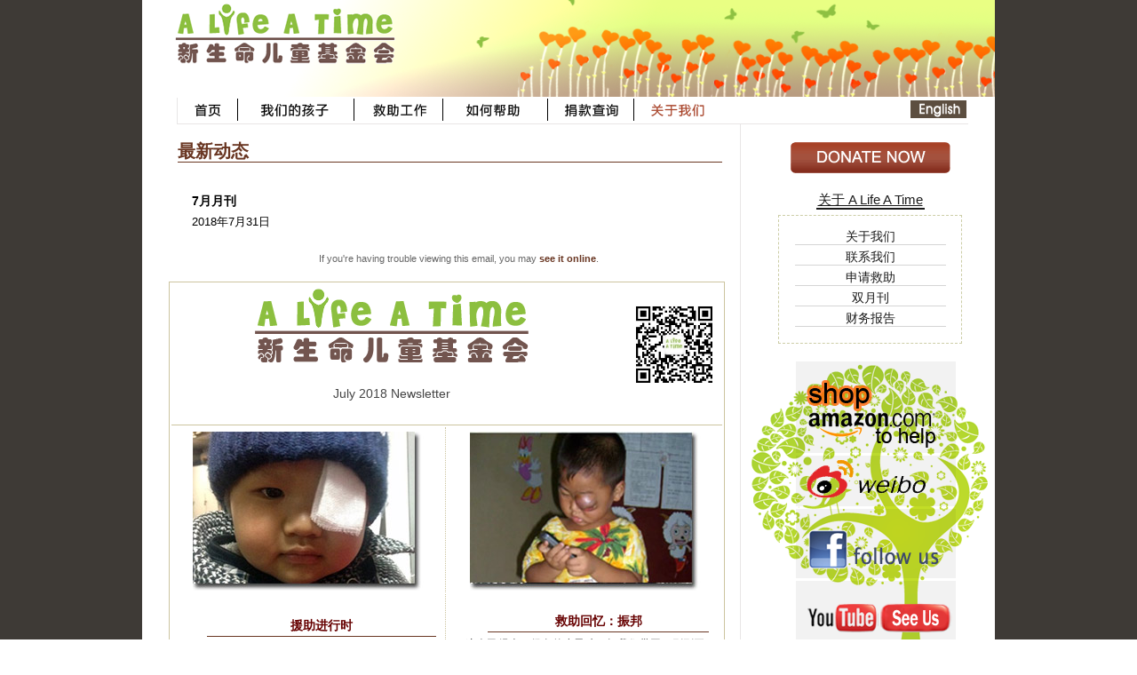

--- FILE ---
content_type: text/html; charset=utf-8
request_url: http://alifeatime.org/cn/about/news.aspx?nid=100
body_size: 42665
content:


<!DOCTYPE html PUBLIC "-//W3C//DTD XHTML 1.0 Transitional//EN" "http://www.w3.org/TR/xhtml1/DTD/xhtml1-transitional.dtd">

<html xmlns="http://www.w3.org/1999/xhtml" >
<head><meta http-equiv="Content-Type" content="text/html; charset=iso-8859-1" /><meta name="Description" content="A Life A Time Foundation (Formally known as OSCCF) - Dedicated to improving the life of the orphaned and impoverished children in China" /><meta name="Keywords" content="A Life A Time Foundation, A Life A Time, OSCCF, non-profit, charity, Chinese children, orphan, impoverished children, fundraising, donation, medical assistance, foster home, adoption, China, oversea Chinese, Angel Mom" /><title>
	A Life A Time Foundation (A Life A Time, 新生命儿童基金会) - 最新动态
</title><link type="text/css" rel="stylesheet" href="../../graphics/children_2.css" /><link type="text/css" rel="stylesheet" href="../../graphics/buttons.css" />
<script language="javascript" type="text/javascript" src="http://www.alifeatime.org/js/traffic/ga.js"></script> 
<script language="JavaScript" type="text/JavaScript">
<!--
function MM_swapImgRestore() { //v3.0
  var i,x,a=document.MM_sr; for(i=0;a&&i<a.length&&(x=a[i])&&x.oSrc;i++) x.src=x.oSrc;
}

function MM_preloadImages() { //v3.0
  var d=document; if(d.images){ if(!d.MM_p) d.MM_p=new Array();
    var i,j=d.MM_p.length,a=MM_preloadImages.arguments; for(i=0; i<a.length; i++)
    if (a[i].indexOf("#")!=0){ d.MM_p[j]=new Image; d.MM_p[j++].src=a[i];}}
}

function MM_findObj(n, d) { //v4.01
  var p,i,x;  if(!d) d=document; if((p=n.indexOf("?"))>0&&parent.frames.length) {
    d=parent.frames[n.substring(p+1)].document; n=n.substring(0,p);}
  if(!(x=d[n])&&d.all) x=d.all[n]; for (i=0;!x&&i<d.forms.length;i++) x=d.forms[i][n];
  for(i=0;!x&&d.layers&&i<d.layers.length;i++) x=MM_findObj(n,d.layers[i].document);
  if(!x && d.getElementById) x=d.getElementById(n); return x;
}

function MM_swapImage( ) { //v3.0
  var i,j=0,x,a=MM_swapImage.arguments; document.MM_sr=new Array; for(i=0;i<(a.length-2);i+=3)
   if ((x=MM_findObj(a[i]))!=null){document.MM_sr[j++]=x; if(!x.oSrc) x.oSrc=x.src; x.src=a[i+2];}
}
/*
 function getName()
    {
   
        var qString = window.location.search.substring(1);
        var gStringArray = qString.split("&");
        var valArray = gStringArray[0].split("=");
        var itemName = document.getElementById("item_name");
        if (itemName != null)
        {
     
            if (valArray[0] != null)
            {
                // Create a regular expression to search all +s in the string
                if (valArray[0].toLowerCase() == "name" && valArray[1] != null)
                {
            
                    var lsRegExp = /\+/g;
                    itemName.value = decodeURI(valArray[1]).replace(lsRegExp, " "); 
                }
                else
                {
                    //alert("should be here");
                    itemName.value = "Emergency Fund";
                }
            }
            else
            {
                //alert("should be here");
                itemName.value = "Emergency Fund";
            }
        }
        
        return;
        
      
    }
    */
//-->
</script>
<!-- style for shop to help page -->   
    <style type="text/css" media="screen"> 
/*html, body { height:100%; background-color: #ffffff;}*/
/*body { margin:0; padding:0; overflow:hidden; }*/
#flashContent { }
#buttonContainer{}
.clear{
	clear:both;
}

#flashContent { }
#buttonContainer{}
.clear{
	clear:both;
}
</style>


</head>
<!--<body onload="MM_preloadImages('graphics/images/design_img/childrenc_chn.gif','graphics/images/design_img/projectsc_chn.gif','graphics/images/design_img/howtoc_chn.gif','graphics/images/design_img/aboutc_chn.gif')">-->
<!--<body onload="javascript:getName();">-->

<body>

    <form name="aspnetForm" method="post" action="news.aspx?nid=100" id="aspnetForm">
<div>
<input type="hidden" name="__EVENTTARGET" id="__EVENTTARGET" value="" />
<input type="hidden" name="__EVENTARGUMENT" id="__EVENTARGUMENT" value="" />
<input type="hidden" name="__VIEWSTATE" id="__VIEWSTATE" value="/[base64]/[base64]/[base64]/9x9y9SOzLjr1Xj3I1Ct4SMyhkg==" />
</div>

<script type="text/javascript">
//<![CDATA[
var theForm = document.forms['aspnetForm'];
if (!theForm) {
    theForm = document.aspnetForm;
}
function __doPostBack(eventTarget, eventArgument) {
    if (!theForm.onsubmit || (theForm.onsubmit() != false)) {
        theForm.__EVENTTARGET.value = eventTarget;
        theForm.__EVENTARGUMENT.value = eventArgument;
        theForm.submit();
    }
}
//]]>
</script>


<script src="/WebResource.axd?d=aisqG1QRWVxPhFkzrpiqQWwrs9-ld_gVRMvhkpgQ2n65XKVowye3XCewRqcyBxlRRfC1m6AcOTaMcDNVtIm29_u0p6E1&amp;t=636271419501517547" type="text/javascript"></script>


<script src="/ScriptResource.axd?d=T69w1I10AyXDPE0KwT_GIoD5HKqHP4ldh6JF8O032__tGX2S9zRWVM2QrZbx-xDhPJ6J58EU4-rpb8SnL0kZALmTfEzWDbfj_H29i0bHC5wCmYSWUwfZfgzOtOuqoRulCqwmY7lL1GzNs9ZLSKJX4PMy3Vhj3S15tFvxeG8jYP_sQIdb0&amp;t=3f4a792d" type="text/javascript"></script>
<script type="text/javascript">
//<![CDATA[
if (typeof(Sys) === 'undefined') throw new Error('ASP.NET Ajax client-side framework failed to load.');
//]]>
</script>

<script src="/ScriptResource.axd?d=jbuXoy_7l0m6kviCZegy8KwAwPxga_3SrnbkNRXTCw2s0joBZl20nIPIACI3Ua5qGqFZG1dtXNrIdGq86wZ5LVpmjL6VnycoJDKLgVKBnb3VpYRerWQJASh1H1YYi31Q5de2eMryjcFTuvwNSwlVkKf32dNqFsifqPVG4eyp8COseFSD0&amp;t=3f4a792d" type="text/javascript"></script>
<script src="/ScriptResource.axd?d=OvXGJhqgGn_U7Vom62Re8SgulJe_lc8ltx2AuBeKHPlaw6ahukgIv2U1_RuqtW0W-lrI7hkJ2lVYn3f5RDtdmmQ4pqUkUoOyxH_2MEIwG7mV4sK2fLOtWtr6dwkNZ3fklssjEfG9_TVyc-mLat2rg925kPo1&amp;t=6c15a3d" type="text/javascript"></script>
<script src="/ScriptResource.axd?d=Wd_CMWdMuZCwonpyHn-bNkpLnZYbISyT0X_VnwnKM9fpCDNnLEY4YKlSDkgB_M1WW9u2TN3URECxgoXyPjPuP1-ZY14pmcwRwtAmglboleITH4uRHdJpxZkiOe915famxirXz3hVbfn3kJjXUtpX_qyRzo81&amp;t=6c15a3d" type="text/javascript"></script>
<script src="/ScriptResource.axd?d=LsvcvYApRRQ7dB8gDs0uKwk1fGsLhF4p9Zg9RZI0MYKb64zIrw7P7Ddm3Y75HvWNogf47lyZlOWts0cteW4NzyHs2amfcyw7L_Da6tebW92AZoGCdXDWKGOVP8Qk92sokJ25V88gLw3aGi3nTuC4rM_gVe01&amp;t=6c15a3d" type="text/javascript"></script>
<script src="/ScriptResource.axd?d=YbW7VldX4ZaBWk8o4lyoNv3VwzJmBEeGCChBcrKwoKIpwfQEES1qeV43gTj8RpWCk6atqJQKdafXxC2GPUxOWdXW6UgxAbfZcU1NnMUypsXqkC63TQEozjJk36vfxmp1LFv0yNsxnYHT7eYA3otSVCvUiu81&amp;t=6c15a3d" type="text/javascript"></script>
<script src="/ScriptResource.axd?d=A5juqvo6EbAooSeSEewVzKz9Ua_e7wqnJD_dn91itM1OxtI0zSIbnYvNkbO9Ydi17W13gxd5Rie0EyWGne8KfavxR93ugjqLbQVb7_cR7SYxKdCliZDufKh5lwcEL7zZPCS2L_O6HdMQIpwDBZk2wVd1vzc1&amp;t=6c15a3d" type="text/javascript"></script>
<script src="/ScriptResource.axd?d=U9yo2KcOru6FwIwEheh_igEOobQdw06pECCwbKBotxxbZEnyg1-91iY4BFy-7bRV8bCgB5VBoeEyWMa2dISQJeN09hH2VLXAVgA-vO8HI8a10SugcR3IsKxE5KqK__AlKpYn5FKP39f1kEvVA1t-OoRavV01&amp;t=6c15a3d" type="text/javascript"></script>
<div>

	<input type="hidden" name="__VIEWSTATEGENERATOR" id="__VIEWSTATEGENERATOR" value="4D432F76" />
</div>
      <script type="text/javascript">
//<![CDATA[
Sys.WebForms.PageRequestManager._initialize('ctl00$ScriptManager1', document.getElementById('aspnetForm'));
Sys.WebForms.PageRequestManager.getInstance()._updateControls([], [], [], 90);
//]]>
</script>

    
    <!--HEADER-->
<div id="header-container">
  
  <div id="mainmenu">  
  
    <!--
     <table align="left"  cellspacing="0">
      <tr>
        <td><a href="../Default.aspx" onmouseout="MM_swapImgRestore()" onmouseover="MM_swapImage('home','','../../graphics/images/design_img/homec_chn.gif',1)"><img src="../../graphics/images/design_img/home_chn.gif" alt="A Life A Time" name="A Life A Time" width="67" height="25" border="0" /></a></td>
        <td><a href="../../cn/children/children.aspx" onmouseout="MM_swapImgRestore()" onmouseover="MM_swapImage('children','','../../graphics/images/design_img/childrenc_chn.gif',1)"><img src="../../graphics/images/design_img/children_chn.gif" alt="Our Children" name="children"  height="25" border="0" id="Img6" /></a></td>
        <td><a href="../../cn/projects/projects.aspx" onmouseout="MM_swapImgRestore()" onmouseover="MM_swapImage('projects','','../../graphics/images/design_img/projectsc_chn.gif',1)"><img src="../../graphics/images/design_img/projects_chn.gif" alt="Projects" name="projects" height="25" border="0" id="Img7" /></a></td>
        <td><a href="../../cn/help/how_to_help.aspx" onmouseout="MM_swapImgRestore()" onmouseover="MM_swapImage('help','','../../graphics/images/design_img/howtoc_chn.gif',1)"><img src="../../graphics/images/design_img/howto_chn.gif" alt="How to Help" name="help" height="25" border="0" id="Img8" /></a></td>
        <td><a href="../../cn/help/donation_search.aspx" onmouseout="MM_swapImgRestore()" onmouseover="MM_swapImage('donation inquiry','','../../graphics/images/design_img/inquiryc.gif',1)"><img src="../../graphics/images/design_img/inquiry.gif" alt="Donation Inquiry" name="Donation Inquiry" height="25" border="0" id="Img1" /></a></td>
        <td><a href="../../cn/about/about_us.aspx" onmouseout="MM_swapImgRestore()" onmouseover="MM_swapImage('about','','../../graphics/images/design_img/aboutc_chn.gif',1)"><img src="../../graphics/images/design_img/about_chn.gif" alt="About Us" name="about" height="25" border="0" id="Img9" /></a></td>
        <td><a href="../../en/Default.aspx" onmouseout="MM_swapImgRestore()" onmouseover="MM_swapImage('English','','../../graphics/images/design_img/eng.gif',1)"><img src="../../graphics/images/design_img/eng.gif" alt="English" name="English" height="25" border="0" id="Img10" /></a></td>
      </tr>
    </table>
    -->
    
    
    
      
   <table align="left"  cellspacing="0">
      <tr>
        <td>
        <!--<a href="../Default.aspx" onmouseout="MM_swapImgRestore()" onmouseover="MM_swapImage('home','','../../graphics/images/design_img/homec_chn.gif',1)"><img src="../../graphics/images/design_img/home_chn.gif" alt="A Life A Time" name="A Life A Time" width="67" height="25" border="0" /></a>-->
          <a id="ctl00_Main_menu1_hlHome_CN" href="../Default.aspx"><img id="ctl00_Main_menu1_imgHome_CN" onmouseout="document.getElementById('ctl00_Main_menu1_imgHome_CN').src='../../graphics/images/design_img/home_chn.gif';" onmouseover="document.getElementById('ctl00_Main_menu1_imgHome_CN').src='../../graphics/images/design_img/homec_chn.gif';" src="../../graphics/images/design_img/home_chn.gif" style="border-width:0px;" /></a>   
        </td>
        <td>
        <!--<a href="../../cn/children/children.aspx" onmouseout="MM_swapImgRestore()" onmouseover="MM_swapImage('children','','../../graphics/images/design_img/childrenc_chn.gif',1)"><img src="../../graphics/images/design_img/children_chn.gif" alt="Our Children" name="children"  height="25" border="0" id="Img6" /></a>-->
         <a id="ctl00_Main_menu1_hlChildren" href="../children/children.aspx"><img id="ctl00_Main_menu1_imgChildren" onmouseout="document.getElementById('ctl00_Main_menu1_imgChildren').src='../../graphics/images/design_img/children_chn.gif';" onmouseover="document.getElementById('ctl00_Main_menu1_imgChildren').src='../../graphics/images/design_img/childrenc_chn.gif';" src="../../graphics/images/design_img/children_chn.gif" style="border-width:0px;" /></a>   
        </td>
        <td>
        <!--<a href="../../cn/projects/projects.aspx" onmouseout="MM_swapImgRestore()" onmouseover="MM_swapImage('projects','','../../graphics/images/design_img/projectsc_chn.gif',1)"><img src="../../graphics/images/design_img/projects_chn.gif" alt="Projects" name="projects" height="25" border="0" id="Img7" /></a>-->
        
         <a id="ctl00_Main_menu1_hlProjects" href="../projects/projects.aspx">
          <!-- "~/graphics/images/design_img/projects_chn.gif" -->
          <img id="ctl00_Main_menu1_imgProjects" onmouseout="document.getElementById('ctl00_Main_menu1_imgProjects').src='../../graphics/images/design_img/work_chn.gif';" onmouseover="document.getElementById('ctl00_Main_menu1_imgProjects').src='../../graphics/images/design_img/workc_chn.gif';" src="../../graphics/images/design_img/work_chn.gif" style="border-width:0px;" /></a>   
        </td>
        <td>
        <!--<a href="../../cn/help/how_to_help.aspx" onmouseout="MM_swapImgRestore()" onmouseover="MM_swapImage('help','','../../graphics/images/design_img/howtoc_chn.gif',1)"><img src="../../graphics/images/design_img/howto_chn.gif" alt="How to Help" name="help" height="25" border="0" id="Img8" /></a>-->
        
         <a id="ctl00_Main_menu1_hlHelp" href="../help/how_to_help.aspx"><img id="ctl00_Main_menu1_imgHelp" onmouseout="document.getElementById('ctl00_Main_menu1_imgHelp').src='../../graphics/images/design_img/howto_chn.gif';" onmouseover="document.getElementById('ctl00_Main_menu1_imgHelp').src='../../graphics/images/design_img/howtoc_chn.gif';" src="../../graphics/images/design_img/howto_chn.gif" style="border-width:0px;" /></a>   
         
        </td>
        <td>
        
        <!--<a href="../../cn/help/donation_search.aspx" onmouseout="MM_swapImgRestore()" onmouseover="MM_swapImage('donation inquiry','','../../graphics/images/design_img/inquiryc.gif',1)"><img src="../../graphics/images/design_img/inquiry.gif" alt="Donation Inquiry" name="Donation Inquiry" height="25" border="0" id="Img1" /></a>-->
         <a id="ctl00_Main_menu1_hlDonationInquiry" href="../help/donation_search.aspx"><img id="ctl00_Main_menu1_imgDonationInquiry" onmouseout="document.getElementById('ctl00_Main_menu1_imgDonationInquiry').src='../../graphics/images/design_img/inquiry.gif';" onmouseover="document.getElementById('ctl00_Main_menu1_imgDonationInquiry').src='../../graphics/images/design_img/inquiryc.gif';" src="../../graphics/images/design_img/inquiry.gif" style="border-width:0px;" /></a>   
         
        </td>
        <td>
        
        <!--<a href="../../cn/about/about_us.aspx" onmouseout="MM_swapImgRestore()" onmouseover="MM_swapImage('about','','../../graphics/images/design_img/aboutc_chn.gif',1)"><img src="../../graphics/images/design_img/about_chn.gif" alt="About Us" name="about" height="25" border="0" id="Img9" /></a>-->
         
         <a id="ctl00_Main_menu1_hlAbout" href="about_us.aspx"><img id="ctl00_Main_menu1_imgAbout" onmouseout="document.getElementById('ctl00_Main_menu1_imgAbout').src='../../graphics/images/design_img/aboutb_chn.gif';" onmouseover="document.getElementById('ctl00_Main_menu1_imgAbout').src='../../graphics/images/design_img/aboutc_chn.gif';" src="../../graphics/images/design_img/aboutb_chn.gif" style="border-width:0px;" /></a>   
         
        </td>
        <td width="210"></td> 
        <td>
        <!--<a href="../../en/Default.aspx" onmouseout="MM_swapImgRestore()" onmouseover="MM_swapImage('English','','../../graphics/images/design_img/eng.gif',1)"><img src="../../graphics/images/design_img/eng.gif" alt="English" name="English" height="25" border="0" id="Img10" /></a>-->
        
         <a id="ctl00_Main_menu1_hlEnglish" href="../../en/Default.aspx"><img src="../../graphics/images/design_img/eng.gif" style="border-width:0px;" /></a>   
         
        </td>
      </tr>
    </table>

   
   
    
    
  </div>
  
  
  <!--
    <div>
  <table align="left"  cellspacing="0">
      <tr>
        <td><a href="../default.aspx">Home</a></td>
        <td> | <a href="../children/children.aspx">Children</a></td>
        <td> | <a href="../projects/projects.aspx">Projects</a></td>
        <td> | <a href="../help/how_to_help.aspx">How to Help</a></td>
        <td> | <a href="../about/about_us.aspx">About Us</a></td>
      </tr>
    </table>
    </div>
    -->
    
</div>
    <div>
        

  


<div id="content-side"> 
 <!-- InstanceBeginEditable name="SideTop" -->
 
 <div align="center">

    <a id="ctl00_cphMainContent_Site_menu1_hlDonateButton" href="../help/donate.aspx">
    <img src="../../graphics/images/design_img/button_donate.gif" width="180" height="35" border="0" align="top" style="margin:20px 0 20px 0 "/>
    </a>
  </div>
  
    
  
    <div id="ctl00_cphMainContent_Site_menu1_panSideMenu_About">
	  
     <div align="center"><span class="h2-side-menu">关于 A Life A Time</span></div>
  <ul class="link-list-vertical" >
      <li>
        <div align="center"><a id="ctl00_cphMainContent_Site_menu1_hlAbout" href="about_us.aspx">关于我们</a></div>
      </li>
      <li>
        <div align="center"><a id="ctl00_cphMainContent_Site_menu1_hlContact" href="contact_us.aspx">联系我们</a></div>
      </li>
      <li>
        <div align="center"><a id="ctl00_cphMainContent_Site_menu1_hlApplication" href="application.aspx">申请救助</a></div>
      </li>
      
 
      
      <li>
        <div align="center"><a id="ctl00_cphMainContent_Site_menu1_hlNewsletter" href="newsletter.aspx">双月刊</a></div>
      </li>
      <li>
        <div align="center"><a id="ctl00_cphMainContent_Site_menu1_hlFinancial" href="financial_reports.aspx">财务报告</a></div>
      </li>
  </ul>
    
</div>
     
      
     
     
   <!-- InstanceEndEditable -->
   
   <!--
    <div align="center"><a href="../children/children.aspx"><img src="../../graphics/images/content_img/random.jpg" width="156" height="160" border="0" class="photorandom" /></a>
  </div>  
  <h1>帮助我们的孩子</h1>
   <div align="center">
   <img src="../../graphics/images/design_img/4in1.gif" width="280" height="391" border="0" usemap="#Map" class="phototree" style="margin-top:20px "  />
   
         <map name="Map" id="Map">
           <area alt="" shape="rect" coords="204,354,241,376" href="#" />
           <area alt="" shape="rect" coords="166,354,203,376" href="#" />
           <area alt="" shape="rect" coords="11,354,164,378" href="#" />
		   <area alt="" shape="rect" coords="7,321,259,347" href="#" />

        <area alt="" shape="rect" coords="7,289,257,315" target="_blank" href="http://apps.facebook.com/causes/80524" />

           <area shape="rect" coords="7,256,258,283" target="_blank" href="http://www.amazon.com/?&tag=osccforg-20&camp=211493&creative=376649&linkCode=ez&adid=1NDQG35N7T9XGZP44FQW&" />
      </map>
    </div>
-->    

    
    <div align="center" style="padding-top:0px;" >
    
    
    
<!--<img src="../../graphics/images/design_img/4in1_tree.png" width="280" height="326" border="0" usemap="#Map" class="phototree" style="margin-top:0px "  />-->
<img src="../../graphics/images/design_img/4in1july2003.png" width="280" height="380" border="0" usemap="#Map" class="phototree" style="margin-top:0px "  />
<map name="Map" id="Map1">
  <!--
           <area alt="" shape="rect" coords="204,354,241,376" href="#" />
           <area alt="" shape="rect" coords="166,354,203,376" href="#" />
           <area alt="" shape="rect" coords="11,354,164,378" href="#" />
		   <area alt="" shape="rect" coords="7,321,259,347" href="#" />
		   -->
  <!--		   <area alt="" shape="rect" coords="7,289,257,315" href="../../gallery.htm" />-->
 <!-- <area shape="rect" coords="70,161,209,192" target="_blank"  href="http://www.amazon.com/?&tag=osccforg-20&camp=211493&creative=376649&linkCode=ez&adid=1NDQG35N7T9XGZP44FQW&" />-->
 
 <!--
 <area shape="rect" coords="70,161,209,192" target="_blank"  href="http://www.alifeatime.org/cn/help/shop_to_help.aspx" />
  <area shape="rect" coords="70,199,209,247" target="_blank" href="http://give.alifeatime.org" />
  <area alt="" shape="rect" coords="70,250,209,300" target="_blank" href="http://apps.facebook.com/causes/80524" />
  -->
  
  <!--
  <area shape="rect" coords="52,0,231,115" target="_blank"  href="http://www.alifeatime.org/cn/help/shop_to_help.aspx" />
  <area shape="rect" coords="52,114,231,200" target="_blank" href="http://give.alifeatime.org" />
  -->
  
  <!--<area alt="" shape="rect" coords="52,200,231,291" target="_blank" href="http://apps.facebook.com/causes/80524" />-->
  <!--<area alt="" shape="rect" coords="52,200,231,291" target="_blank" href="http://www.facebook.com/ALifeATimeFoundation" />-->
 
  
  <!---
  <area alt="" shape="rect" coords="52,200,231,291" target="_blank" href="http://www.facebook.com/osccffan" /> 
  <area alt="" shape="rect" coords="53,291,231,379" target="_blank" href="http://www.youtube.com/user/osccf#p/a/u/0/yldPDsX4h-M" />
  -->
  
  <!--Find coordinates: http://www.image-maps.com/ -->
  <!--Need to create map one by one since the above website only supports one map at a time-->
  <area shape="rect" coords="55,1,234,103" target="_blank"  href="http://www.alifeatime.org/cn/help/shop_to_help.aspx" />
  <area shape="rect" coords="56,106,233,174" target="_blank" href="http://www.weibo.com/alifeatime" />
  <area alt="" shape="rect" coords="56,174,235,244" target="_blank" href="http://www.facebook.com/alifeatime" /> 
  <area alt="" shape="rect" coords="56,244,234,314" target="_blank" href="http://www.youtube.com/user/osccf#p/a/u/0/yldPDsX4h-M" />
  
  <area alt="" shape="rect" coords="56,314,235,375" target="_blank" href="https://www.globalgiving.org/projects/a-life-a-time-chinese-orphans-children-medical-fund/" />
  
</map>
<div>
<a href="http://www.alifeatime.org/cn/projects/project_details.aspx?id=888" target="_blank">
<img src="http://www.alifeatime.org/graphics/images/content_img/HaiNan%20Airlines%20Logo.png" width="230" border="0" alt="A Time A Time: Hannan Airlines" />
</a>
<br />
<b>Special thanks to Hainan Airlines!</b>
</div>


    
    <!--
   <img src="../../graphics/images/design_img/4in1_tree.png" width="280" height="391" border="0" usemap="#Map" class="phototree" style="margin-top:20px "  />
  
         <map name="Map" id="Map1">
           <area alt="" shape="rect" coords="204,354,241,376" href="#" />
           <area alt="" shape="rect" coords="166,354,203,376" href="#" />
           <area alt="" shape="rect" coords="11,354,164,378" href="#" />
		   <area alt="" shape="rect" coords="7,321,259,347" href="#" />


<area shape="rect" coords="55,193,228,234" target="_blank"  href="http://www.amazon.com/?&tag=osccforg-20&camp=211493&creative=376649&linkCode=ez&adid=1NDQG35N7T9XGZP44FQW&" />
<area shape="rect" coords="54,238,226,298" target="_blank" href="http://give.alifeatime.org" />
        <area alt="" shape="rect" coords="54,305,226,365" target="_blank" href="http://apps.facebook.com/causes/80524" />

           
      </map>
      -->
    </div>
    
      <div align="center" style="padding-top:35px;">
      <a href="../children/children.aspx">
      <img src="../../graphics/images/content_img/random.jpg" width="156" height="160" border="0" class="photorandom" />
       
          
          
      </a>
  </div>  
  <h1>帮助我们的孩子</h1>
  

 
 </div>


  <!--maincontent-->
  <div id="content"> 
    <h1>
    最新动态 
    </h1>
     
<!-- AddThis Button BEGIN -->
<div class="addthis_toolbox addthis_default_style" style="height:25px; float:right; margin:0 35px 0 430px">
<!--<div class="addthis_toolbox addthis_default_style" style=" float:right; margin:0 35px 0 480px">-->
<!--
<a href="http://www.addthis.com/bookmark.php?v=250&amp;pub=xa-4a80d2cb3401c6af" class="addthis_button_compact">Share</a>
<span class="addthis_separator">|</span>
-->
<a class="addthis_button_facebook"></a>
<a class="addthis_button_google"></a>
<a class="addthis_button_twitter"></a>
</div>
<script type="text/javascript" src="http://s7.addthis.com/js/250/addthis_widget.js?pub=xa-4a80d2cb3401c6af"></script>
<!-- AddThis Button END -->


            <!--<table width="652" border="0" align="center" cellpadding="0" cellspacing="0">-->
            <table width="100%" border="0"  cellpadding="0" cellspacing="0">                      
          
           <tr>
        
           <td align="left" class="maincontent">
           

                 <table cellspacing="0" border="0" id="ctl00_cphMainContent_fvNews" style="border-collapse:collapse;">
	<tr>
		<td colspan="2">  
          
                <table width="100%" style="margin-top:2px;" border="0" cellspacing="0">
               
                <tr>
                <td style="padding-top:0px;">
                <span id="ctl00_cphMainContent_fvNews_lblTitle" style="font-size:14px;font-weight:bold;">7月月刊</span>
                </td>
                </tr>
                <tr>
                <td></td>
                </tr>
                 <tr>
                <td>
               <span id="ctl00_cphMainContent_fvNews_lblNewsDate">2018年7月31日</span>
                  
                </td>
                </tr>
                <tr>
                <td style="padding-top:10px;">
                <span id="ctl00_cphMainContent_fvNews_lblDetails"><div style="font-size:12px; font-family: 'microsoft yahei', simsun, Verdana, Arial, Helvetica, sans-serif;background: #fff;	margin: 0;padding: 0;color: #444;">
 
<div style="width: 600px;background: #FFF;margin: 0 auto;">
 
  <div style="padding-top:10px;padding-bottom:10px;padding-right:0px;padding-left:0px;" width="100%"> 
  
  <p style="color: #666;font-size: 11px;text-align: center;"> If you're having trouble viewing this email, you may <a target="_blank" href="http://www.alifeatime.org/cn/newsletter/2018/2018-07.htm">see it online</a>.</p>
 
<table width="100%" style="border-width: 1px;border-style: solid;border-color: #ccc49f;border-collapse: separate;background-color: white;">
 
<tbody><tr align="center">
 
	<td colspan="2" "=""><table width="100%">
	  <tbody><tr>
	    <td width="80%" align="center"><a target="_blank" href="http://www.alifeatime.org/"><img border="0" src="http://www.alifeatime.org/graphics/images/content_img/ALAT_LOGO_small.png" alt="A Life A Time Logo" width="310" height="85" style="border:none"></a></td>
	    <td width="20%" rowspan="2" align="right"><img src="http://www.alifeatime.org/graphics/images/content_img/ALAT_code.jpg" width="100" height="100" alt="二维码"></td>
	    </tr>
	  <tr>
	    <td align="center" style="font-size:14px;"><br>
	      July 2018 Newsletter</td>
	    </tr>
	  </tbody></table></td>
	</tr>
   
<tr align="center">
 
	<td colspan="2" style="padding-bottom:6px">	  </td>
    </tr>
<tr><th colspan="2" style="border-width: 0px;padding: 1px 0 0 0;	background-color: #ccc49f;"></th></tr>
 
<tr align="center">
	<td width="50%" style="border-right:1px dotted #ccc49f; padding-top:5px"><a target="_blank" href="http://www.alifeatime.org/cn/newsletter/2018/2018-07.htm#updates"><img src="http://www.alifeatime.org/cn/newsletter/images/201807/phb.jpg" width="260" height="180" alt="援助进行时" style="border:none"></a></td>
<td width="50%" style="padding-top:5px"><a target="_blank" href="http://www.alifeatime.org/cn/newsletter/2018/2018-07.htm#callingforhelp"><img src="http://www.alifeatime.org/cn/newsletter/images/201807/zb.jpg" width="260" height="180" alt="呼唤救助" style="border:none"></a></td>
 
	
</tr>
 
<tr>
	<td valign="top" width="50%" style="padding:10px 0 0px 0; border-right:1px dotted #ccc49f">
     <h3 style="margin-top: 0;margin-bottom:0px;padding-right: 15px;padding-left: 15px;text-align: center;"><span style="color: #600;">援助进行时</span>     
 
</h3>
  
 
      <p style="line-height:140%;margin-top: 0;text-align:justify;padding-right: 15px;padding-left: 15px;padding-top:5px;">葛铭杰、赵启爽、黄钐等完成治疗；刘佳梦骨穿结果好；任世濠病情复发；庞浩博去世。
</p>
     
    </td>
 
	<td valign="top" width="50%" style="border-width: 0px;padding: 5px;	background-color: white;">
 <h3 style="margin-top: 0;margin-bottom:0px;padding-right: 15px;padding-left: 15px;text-align: center;"><span style="color: #600;"> 救助回忆：振邦</span></h3>
 
      <p style="line-height:140%;margin-top: 0;text-align:justify;padding-right: 15px;padding-left: 15px;padding-top:5px; ">这个已经走了很久的小男孩，把我们带回了刚刚开始做救助的那些日子...... </p></td>
</tr>
 
<tr align="center">
 
	<td colspan="2">
	    <a target="_blank" href="http://www.alifeatime.org/cn/help/shop_to_help.aspx" target="_new"><img src="http://www.alifeatime.org/graphics/images/content_img/amazon_newsletter.jpg" width="619" height="107" alt="Shop Amazon to Help" style="border:none"></a></td>
    </tr>
    
   <tr align="center">
	<td width="50%" style="border-right:1px dotted #ccc49f; padding-top:6px"><a target="_blank" href="http://www.alifeatime.org/cn/newsletter/2018/2018-07.htm#balancesheet"><img src="http://www.alifeatime.org/cn/newsletter/images/201209/progresssummary.jpg" width="260" height="180" alt="财务报告及救助进展" style="border:none"></a></td>
	<td width="50%" style="padding-top:6px"><a target="_blank" href="http://www.alifeatime.org/cn/newsletter/2018/2018-07.htm#specialreport"><img src="http://www.alifeatime.org/cn/newsletter/images/201807/wwh.jpg" width="260" height="180" alt="救助报告" style="border:none"></a></td>
</tr>
 
<tr>
	<td valign="top" width="50%" style="padding:10px 0 15px 0; border-bottom:1px dashed #ccc49f; border-right:1px dotted #ccc49f">
     <h3 style="margin-top: 0;margin-bottom:0px;padding-right: 15px;padding-left: 15px;text-align: center;"><span style="color: #600;">财务报告及救助进度小结</span>     
 
</h3>
 
      <p style="line-height:140%;margin-top: 0;text-align:justify;padding-right: 15px;padding-left: 15px;padding-top:5px;">
 
   2018年1月1日至6月30日的财务、救助情况更新以及每月收支情况报告。 </p>
     
    </td>
 
	<td valign="top" width="50%" style="border-width: 0px;padding: 5px;	background-color: white;border-bottom:1px dashed #ccc49f">
 
      <h3 style="margin-top: 0;margin-bottom:0px;padding-right: 15px;padding-left: 15px;text-align: center;"><span style="color: #600;">救助总结</span>     
 
</h3>
  
 
      <p style="line-height:140%;margin-top: 0;text-align:justify;padding-right: 15px;padding-left: 15px;padding-top:5px;">
    2017年第四季度（10月—12月）帮助了共十六名孩子。</p></td>
</tr>
 
<tr>
	<th colspan="2" style="border-width: 0px;padding: 1px;	background-color: #ccc49f;"><br><h3><span style="color: #444;font-weight:bold;">A Life A Time Foundation</span></h3>
	  <p style="color: #666;font-size: 10px;text-align: center;"> P.O. Box 2821, Toledo, OH 43606 | 419-855-2831 | contact@alifeatime.org</p>
 
	  </th>
</tr>
 
</tbody></table>
 
  </div>
 
</div>
 
</div></span>
                </td>
                </tr>
                </table>
            
        </td>
	</tr>
</table>    
          </td>
          </tr>
          <tr>
          <td align="right" style="padding-right:25px;">
          <a href="news_list.aspx">[ 更多新闻。。。 ]</a>
          </td>
          </tr>
        
        </table> 
        
        <br />
       
     


      
      
 </div><!--end content-->
  

        
        <!--Footer-->
        
        
<!-- FOOTER -->
<div id="footer-container" height="200">
 <div id="footer">
 <table width="876" border="0" align="left" cellpadding="0">
  <tr>
    <td width="232">
</td>
    <!--<td width="638" height="60">&nbsp;</td>-->
      <td width="638" height="10">&nbsp;</td>
  </tr>
  <tr>
    <td width="232">&nbsp;</td>
    <td width="638">	
	  <p align="left">
	    P.O. Box 2821, Toledo, OH 43606 | <!--419-386-0598-->419-855-2831 | <a href="mailto:contact@alifeatime.org">contact@alifeatime.org	 </a></p>
	  <p align="left">A Life A Time Foundation (Formerly known as OSCCF, Overseas Save Chinese Children Foundation) is officially registered in the U.S. and designated by the Internal Revenue Service (IRS) as a 501 (c) (3) non-profit charitable organization. 
	    Donations to A Life A Time Foundation are tax deductible.	 </p>
	
	  <p align="left">Copyright &copy; 2024 A Life A Time Foundation </p></td>
  </tr>
</table>
  </div>
</div>
<!--end of footer-->
        <!--End of footer-->
        
        </div>
    

<script type="text/javascript">
//<![CDATA[
Sys.Application.initialize();
//]]>
</script>
</form>
</body>
</html>


--- FILE ---
content_type: text/css
request_url: http://alifeatime.org/graphics/children_2.css
body_size: 376
content:
/******************
HTML Tags
******************/
@import "main.css";
#content{	
	padding:0;
	margin-top:0;
margin-right:282px;
	/*background-color:#ffffff;*/
	}
	
	
	#content-side{
	padding:0px 0 0 0;
	margin:0 0px 0 0px;
	float:right;
	width:281px;
}
body{
	
	/*faux column dividor*/
	background: url(images/design_img/allbg1.gif) repeat-y 50% 0;
	
	}

--- FILE ---
content_type: text/css
request_url: http://alifeatime.org/graphics/main.css
body_size: 15310
content:
/******************
HTML Tags
******************/

body{
	color:#000000;
	margin:0 auto;
	font:13px/160% Arial,Helvetica,sans-serif;
	/*faux column dividor*/
	background:url(images/design_img/allbg.gif) repeat-y 50% 0;
	width:960px;
	}
	
#content p{
	text-align:justify;
	/*margin:0px 40px 16px 50px;*/
	margin:0px 0px 16px 0px;
	color:#1a1a1a;
	
	}
#content-side p{
	margin:0px 15px 16px 10px;
	}
	
#footer p{
	margin:0px 15px 10px 10px;
		/*Comment out by HX: color: #ffffec;*/
		font:12px/155% Arial,Helvetica,sans-serif;
	text-align: center;
	line-height: 20px;
	}

#content table{
	padding:0;
	margin:0 0px 0 0px;
	}

#content-side table{
	padding:0;
	margin:0 15px 0 15px;}


/******************
FORM STYLES
******************/
#content-container form{
	margin:10px 0px 20px 0;
	padding:0px 10px 0px 10px;
	}

#content-container fieldset{
	margin:20px 0px 10px 0px;
	padding:0px 10px 10px 15px;
	}

/* a nested fieldset */
#content-container fieldset fieldset{
	margin:15px 0px 5px 0px;
	padding:0px 5px 5px 5px;
	}

#content-container legend{
	margin-bottom:0px;
	padding:0px 10px 5px 5px;
	color:#1a1a1a;
	font-weight:bold;
	}

/* a nested legend */
#content-container fieldset fieldset legend{
	margin-bottom:0px;
	padding:0px;
	font-weight:normal;
	}

#content-container label{
	display:block;
	padding-top:8px;
	color:#ffffff;
	}

/******************
LINKS
******************/

/* LINK VISTED HOVER ACTIVE selectors must remain in this order to work */
a:link{
	color:#494949;
	text-decoration: none;
	}

a:visited{
	color:#494949;
	text-decoration: none;
	}

a:hover{
	color:#660000;
	text-decoration:none;
	}

a:active{
	color:#B70000;
	text-decoration: none;
	}
a:current{
	color:#B70000;
	text-decoration: none;
	}
	

	
a:focus { outline: none; }


/* LINK VISTED HOVER ACTIVE selectors must remain in this order to work */
#content-side a:link{
margin:0px 5px 20px 5px;
	}

#content-side a:visited{
	margin:0px 5px 20px 5px;
	}

#content-side a:hover{
margin:0px 5px 20px 5px;
	
	}

#content-side a:active{
	margin:0px 5px 20px 5px;
	}	

#content-side a:current{
	margin:0px 5px 20px 5px;
	}
/* LINK VISTED HOVER ACTIVE selectors must remain in this order to work */
#content a:link{
color:#693622;
font-weight:bold;
	}
	
#content a:visited{
color:#693622;
font-weight:bold;
	}

#content a:hover{
	color:#b1b1b1;
	font-weight:bold;
	}

#content a:active{
color:#b1b1b1;
font-weight:bold;
	}	
	
#content a:current{
color:#b1b1b1;
font-weight:bold;
	}	

	
/* LINK VISTED HOVER ACTIVE selectors must remain in this order to work */
#footer a:link{
/*color:#FBDA62;*/
color:#693622;
	}

#footer a:visited{
/*color:#FBDA62;*/
color:#693622;
	}

#footer a:hover{
	color:#ffffff;
	}

#footer a:active{
color:#ffffff;
	}	
	
#footer a:current{
color:#ffffff;
	}	

/*HEADINGS*/
/******************/

h1 {
	font-size:1.2em;
	padding-top:4px;
	/*font-weight:bold;*/  /*added by HX */
	}

h2 {
	font-size:1.1em;
	}

h3 {
	font-size:1.1em;
	}
	
h4 {
	font-size:.95em;
	color:#1a1a1a;/*Added by HX*/
	}
	
h5 {
	font-size:.85em;
	}
	
h6 {
	font-size:.8em;
	}
	
#three-column-container h2{
	margin:0px 5px 10px 0px;
	padding:0px;
		}

#content h1{
color:#693622;
	/*font-weight: normal;*/
	font-weight:bold; 
	margin: 0px 25px 5px 40px;
	padding:20px 0 2px 0px;
	font-size:20px;
	/*font-style:italic;*/
	border-bottom:1px solid #693622;
}	

#content h2
{
	color: #693622; /*font-weight: normal;*/
	font-weight: bold; /*margin:0 0 10px 50px;*/ /*padding:0 0 0 20px;*/
	padding: 0 0 0 20px;
	font-size: 15px; /*font-style:italic;*/
	text-decoration: none;
	background-image: url(images/design_img/red_square.gif); /*background-position:0em 0.4em;*/
	background-position: 0em 0.4em;
	background-repeat: no-repeat;
	
}	

#content h3{
color:#693622;
	/*font-weight: normal;*/
	font-weight:bold; 
	/*margin: 0px 25px 5px 40px;*/
	margin: 0px 10px 5px 40px;
	padding: 15px 0 2px 0px;
	font-size:14px;
	/*font-style:italic;*/
	border-bottom:1px solid #693622;
}

#content h4{
/*color:#693622;*/
	/*font-weight: normal;*/
	font-weight:bold; 
	margin: 0px 25px 10px 0px;
	padding: 0px 0 2px 0px;
	font-size:14px;
	/*font-style:italic;*/
	/*border-bottom:1px solid #693622;*/
}

#content-side h1{
	text-align:center;
	color:#660000;
	font-size: 12px;
	font-weight:normal;
	margin-top:-30px;
	}
	
			
/*#content-side h2{
margin:0px 0px 5px 0px;
	color:#693622;
	font-size:18px;
	text-align:center;
font-weight:normal;
	}*/

/******************
LAYOUT DIVS
******************/

#header-container{
	background:#ffffff;
	width:960px;
	height:140px;
	margin: 0 auto;/*centering the page*/
	background-image:url(images/design_img/banner.png);
	/*background-image:url(images/design_img/bannernew.jpg);*/
	background-repeat: no-repeat;
	}

/************TOP Menu***/

#mainmenu {
/*width:550px;*/
	/*width:610px;*/
	/*width:620px;*/
	width:890px;
	height:29px;
	float: right;
	margin:110px 30px 0 40px;
	border-bottom: 1px solid #E8E6E6;
        border-left: 1px solid #E8E6E6;

}

/*12/8/2010: added by HX*/
#mainmenu_en {
/*width:550px;*/
	width:890px;
	/*width:620px;*/
	/*width:710px;*/
	height:30px;
	float: right;
	margin:110px 30px 0 40px;
        border-bottom: 1px solid #E8E6E6;
        border-left: 1px solid #E8E6E6;

}

/*#mainmenu ul, #mainmenu li {
	list-style-type: none;
	padding: 0;
	margin: 0;
}

#mainmenu li {
	float: left;
	display: inline;
}

#mainmenu a {
	float: left;
	font-size: 15px;
	font-family: Verdana, Arial, Helvetica, sans-serif;
	color: #000000;
	text-align: left;
	text-decoration: none;
	padding:0 10px 5px 10px;
}

#mainmenu a:hover {
	color:#568A2D;
}


#mainmenu1,#mainmenu2,#mainmenu3,#mainmenu4,#mainmenu5 { background: transparent no-repeat; }
#mainmenu1,#mainmenu2,#mainmenu3,#mainmenu4{ border-right: 1px dotted #1a1a1a; }
#mainmenu .active #mainmenu1 { background-image:   url(images/design_img/mm1.gif); background-position: 9px 3px;}
#mainmenu .active #mainmenu2 { background-image:   url(images/design_img/mm2.gif); background-position: 9px 3px;}
#mainmenu .active #mainmenu3 { background-image:   url(images/design_img/mm3.gif); background-position: 9px 3px;}
#mainmenu .active #mainmenu4 { background-image:   url(images/design_img/mm4.gif); background-position: 9px 3px;}
#mainmenu .active #mainmenu5 { background-image:   url(images/design_img/mm5.gif); background-position: 9px 3px;}*/

/******End of Top Menu*******/	
	
#content-container{
border-top:1px solid #E8E6E6;
width:960px;
}

#content-side{
	padding:0px 0 0 0;
	margin:5px 0px 0 0px;
	float:right;
	width:299px;
	/*width:299px;DHX*/
}
/** html #content-side {
display: inline; 
margin-left: -320px; 
}*/


#content{	
	padding:0;
	margin-top:5px;
margin-right:300px;
	/*background-color:#ffffff;*/
	}

#footer-container
{
	clear: both;
	width: 960px; /*background-color:#5C4E40;*/
	background-color: #5C4E40;
	border-top: 1px solid #E8E6E6;
	/*height: 220px;*/
	height: 220px;
	background-image: url(images/design_img/footer_bg.png); /*background-position: 0px 10px;*/
	background-position: 0px 10px;
	background-repeat: no-repeat;
	border-bottom: 1px solid #ffffff;
	background-color: #ffffff;
	
}
	
#footer{
width:960px;
font-size:10px;  
}


/******************
LISTS - IN THE CONTENT DIV
******************/

#content ul.list,#content ul.link-list-vertical{
	margin:10px 0px 20px 10px;
	padding:0px;
	}

#content ul.list li{
	list-style:none;
	padding:1px 0px 1px 12px;
	margin:0px;
	background:  url(bullet.gif) no-repeat;
	background-position:0 .4em;
	}

#content ul.link-list-vertical li{
	list-style:none;
	margin:0px;
	}

#content ul.link-list-vertical li a:link{
	padding:1px 0px 1px 12px;
	background:  url(bullet-link.gif) no-repeat;
	background-position:0 .4em;
	}

#content ul.link-list-vertical li a:visited{
	padding:1px 0px 1px 12px;
	background:  url(bullet-link-visited.gif) no-repeat;
	background-position:0 .4em;
	}

#content ul.link-list-vertical li a:hover{
	padding:1px 0px 1px 12px;
	background:  url(bullet-link-hover.gif) no-repeat;
	background-position:0 .4em;
	}

#content ul.link-list-vertical li a:active{
	padding:1px 0px 1px 12px;
	background:  url(bullet-link-active.gif) no-repeat;
	background-position:0 .4em;
	}
	
#content ul.link-list-vertical li a:current{
	padding:1px 0px 1px 12px;
	background:  url(bullet-link-active.gif) no-repeat;
	background-position:0 .4em;
	}

/******************
LISTS - IN THE SIDE COLUMN
******************/
/*#content-side li span  increase space between bullet and text
{
	margin-left: 0px;
	
}*/

/*HX*/
#content-side ul.newslist
{
	margin: 3px 0px;
	padding: 0px;
	font-weight: bold;
	color: #8E3827;
	list-style-position: inside;
}
/*HX*/

#content-side ul.list{
	margin:10px 0px 15px 20px;
	padding:0px;
	font-weight:bold;
	color:#8E3827;
	list-style-position:inside;

		}

#content-side ul.link-list-vertical{
	margin:7px 37px 20px 37px;
	padding:10px 0 15px 0;
	border:1px dashed #cccda6;
		}


#content-side ul.list li{
	list-style:square;
	list-style-position:inside;
	padding:1px 0px 1px 10px;
	margin:5px 0 0 0px;
text-indent: -23px; 
	}
	
#content-side ul.list li a:link{
	padding:1px 0px 1px 0px;	color:#494949;

	}

#content-side ul.list li a:visited{
	padding:1px 0px 1px 0px;	color:#494949;

	}

#content-side ul.list li a:hover{
	padding:1px 0px 1px 0px;	color:#660000;

	}

#content-side ul.list li a:active{
	padding:1px 0px 1px 0px;	color:#000000;

	}

#content-side ul.list li a:current{
	padding:1px 0px 1px 0px;	color:#000000;

	font-weight:bold;
	}

#content-side ul.link-list-vertical li{
	list-style:none;
	margin:3px 0 3px 0;
	background-image:url(images/design_img/menu_div.gif);
	background-position:bottom;
	background-repeat:no-repeat;
	/*font-size:13px;*/
	font-size:14px; /*modified by HX*/
	}

#content-side ul.link-list-vertical li a:link{
	padding:1px 0px 1px 0px;	color:#1a1a1a;
	}

#content-side ul.link-list-vertical li a:visited{
	padding:1px 0px 1px 0px;	color:#1a1a1a; 
	}

#content-side ul.link-list-vertical li a:hover{
	padding:1px 0px 1px 0px;	color:#8D8A78; 
	}

#content-side ul.link-list-vertical li a:active{
	padding:1px 0px 1px 0px;	color:#8D8A78; 
	}
	
#content-side ul.link-list-vertical li.current a{
	padding:1px 0px 1px 0px;	color:#660000; 
	font-weight:bold;
	}

/******************
TABLE STYLES
******************/
#content table{
float:right;
margin:0 0 10px 0;
}
#content-side table{
margin:0 10px 0 10px;
}

.table{
	width:100%;
	border:1px solid #999999;
	}

.table td {
	padding:8px;
	border-left:1px solid #999999;
	border-right:1px solid #999999;
	}

thead th, tfoot th{
	background:#999999;
	padding:8px;
	color:#FFFFFF;
	border-left:1px solid #999999;
	border-right:1px solid #999999;
	border-top:1px solid #999999;
	border-bottom:1px solid #999999;
	}


.table-row-1 td,.table-row-1 th{
	background:##Eff2fd;
	border:1px solid #999999;
	}

.table-row-2 td,.table-row-2 th,thead{
	background:#Ffffff;
	border:1px solid #999999;
	}

/******************
CLASSES & TABLE STYLES
******************/
.button-big{
	margin-top:8px;
	padding:2px 0 2px 0;
	background-color:#a65035;
	color:#FFFFFF;
	font-weight:bold;
	}
	
img.photobig{
	border:1px solid #cccda6;
	padding:5px 5px 5px 5px;
	margin:0 0 0px 0px;
	}
	
img.photorandom{
	border:1px dashed #cccda6;
	padding:5px 5px 30px  5px;
}

img.photoleft{
	border:1px solid #cccda6;
	padding:5px 5px 5px 5px;
	margin-right:15px;
	margin-bottom:5px;
	}
	
img.photoright{
	border:1px solid #cccda6;
	padding:5px 5px 5px 5px;
	margin-left:15px;
	margin-bottom:5px;
	}

img.photosmall{
	margin-bottom:1px;
	}
/*HX added
img.photolink{
	
	padding:5px 5px 5px 5px;
	margin:0 0 0px 0px;
	}
*/
		

.searchbox{
	height:13px;
	margin:0px;
	padding:0px;
	width:6em;
	color:#666666;
	font:11px Verdana,Arial,Helvetica,sans-serif;
	}

.button-search{
	height:17px;
	margin:0px;
	padding:0px 1px;
	color:#FFFFFF;
	border:1px solid #FFFFFF;
	font:bold 10px Verdana,Arial,Helvetica,sans-serif;
	background:#9798A1;
	}

.small-text{
	font-size:.8em;
	}
	
.name-text{
	font-size:13px;
	color:#ffffff;
	line-height:20px;
}
.name-text2{
	font-size:16px;
	font-weight:bold;
	color:#660000;
	line-height:25px;
}

.name-text3{
	font-size:13px;
	font-weight:bold;
	color:#660000;
	/*line-height:25px;*/
}

.bold-text 
{
	font-weight:bold;  
}

.h2-side-menu{
	padding:10px 2px 1px 2px;
	color:#1a1a1a;
	font-size:15px;
	text-align:center;
	text-decoration:underline;
	border-bottom: 2px solid #1a1a1a;
		}

.none{
	display:none;
	}

.clear{
clear:both;
	}
	
.maincontent {

	padding-left:40px;
	padding-right:20px;
}

.no_underline
{
	text-decoration:none;
}

.red_heading
{
	color: #693622; 
	font-size:16px;
	font-weight:bold;  
	font-style:italic;
}



.collapsePanelHeader
{
	width: 100%;
	height: 30px; /*background-image: url(images/bg-menu-main.png);*/
	
	background-repeat: repeat-x;
	/*color: #FFF;*/
	font-weight: bold;
	/*background-color: sienna;*/
	background-color:#E8E8E8; 
}

.collapsePanelHeader_LightGray
{
	width: 100%;
	height: 30px; /*background-image: url(images/bg-menu-main.png);*/
	
	background-repeat: repeat-x;
	/*color: #FFF;*/
	font-weight: bold;
	/*background-color: sienna;*/
	background-color:#F0F0F0; 
}

collapsePanelHeader a:hover 
{
	text-decoration:none;background:none;
}
	
.collapsePanel {
	
	background-color:white;
	overflow:hidden;
	/*border: 1px dashed #2F4F4F;*/
}

.thumbnail{
position: relative;
z-index: 0;
 
}

.thumbnail:hover{
/*background-color: transparent;*/

background-color:#e8e6e6;

z-index: 50;
}

.thumbnail span{ /*CSS for enlarged image*/
position: absolute;
background-color: white;/*lightyellow;*/
padding: 5px;
left: -1000px;
/*border: 1px dashed gray;*/
border: 2px solid #e8e6e6;
visibility: hidden;
color: black;
text-decoration: none;

font-size:11px;
font-weight:normal;   

width:185px; /*HX: width for big image plus padding: 180px + 5px. Without this, the text won't display correctly in IE */
}


.thumbnail span img{ /*CSS for enlarged image*/
border-width: 0;
padding: 2px;

}

.thumbnail:hover span{ /*CSS for enlarged image on hover*/
visibility: visible;
/*top: 0;*/
/*top: -80px;*/
top: 15px;
/*left: 60px;*/ /*position where enlarged image should offset horizontally */
left: 30px; /*position where enlarged image should offset horizontally */
z-index: 51;

}


.gray_border 
{
	width:100%;
	border:1px solid #cccda6;
}



.red_heading_normal
{
	color: #693622; 
	font-size:16px;
	font-weight:bold;  
	/*font-style:italic;*/
}

.red_heading_normal_s
{
	color: #693622; 
	font-size:14px;
	font-weight:bold;  
	/*font-style:italic;*/
}

--- FILE ---
content_type: text/javascript
request_url: http://alifeatime.org/ScriptResource.axd?d=U9yo2KcOru6FwIwEheh_igEOobQdw06pECCwbKBotxxbZEnyg1-91iY4BFy-7bRV8bCgB5VBoeEyWMa2dISQJeN09hH2VLXAVgA-vO8HI8a10SugcR3IsKxE5KqK__AlKpYn5FKP39f1kEvVA1t-OoRavV01&t=6c15a3d
body_size: 4900
content:
// (c) Copyright Microsoft Corporation.
// This source is subject to the Microsoft Permissive License.
// See http://www.microsoft.com/resources/sharedsource/licensingbasics/sharedsourcelicenses.mspx.
// All other rights reserved.
Type.registerNamespace('AjaxControlToolkit');
AjaxControlToolkit.SlideShowBehavior = function(element) {
        /// <summary>
        /// creates a new slide show behavior
        /// </summary>
        /// <param name="element" type="Sys.UI.DomElement" DomElement="true" mayBeNull="false" />
        /// <returns />
        AjaxControlToolkit.SlideShowBehavior.initializeBase(this, [element]);
        // Properties
        this._nextButtonID = null;
        this._previousButtonID = null;
        this._imageDescriptionLabelID = null;
        this._playButtonID = null;
        this._playButtonValue = '||>';
        this._stopButtonValue = '[]';
        this._slideShowServicePath = null;
        this._slideShowServiceMethod = null;
        this._playInterval = 3000;
        this._tickHandler = null;
        this._loop = false;
        this._autoPlay = false;
                
        // Variables
        // this._animation = null;
        this._inPlayMode = false;
        this._elementImage = null;
        this._bNext = null;
        this._bPrevious = null;
        this._currentIndex = -1;
        this._currentValue = null;
        this._label = null;
        this._bPlay = null;
        this._slides = null;
        this._timer = null;   
        this._currentImageElement = null     
        this._images = null;
        this._cachedImageIndex = -1;
        // this._fadeAnimation = null;
        
        // Delegates
        this._clickNextHandler = null;
        this._clickPreviousHandler = null;
        this._clickPlayHandler = null;
        this._tickHandler = null;
        this._imageLoadedHandler = null;

}
AjaxControlToolkit.SlideShowBehavior.prototype = { 
    initialize : function() {
        ///<summary>
        /// Initialize the slide show.
        /// </summary>
        /// <returns />      
        
        AjaxControlToolkit.SlideShowBehavior.callBaseMethod(this, 'initialize');
        var e = this.get_element();
        this._elementImage = e;
        
        // create an invisible img element
        this._currentImageElement = document.createElement('IMG');
        this._currentImageElement.style.display = 'none';
        document.body.appendChild(this._currentImageElement);
        
        //Create a new parent for Image
        var _divContent = document.createElement('DIV');
        e.parentNode.insertBefore(_divContent, e);
        e.parentNode.removeChild(e);
        _divContent.appendChild(e);
        _divContent.align = 'center';    
        
        this.controlsSetup(_divContent);
        // Create handlers for slide show buttons clicks events and for image loaded events.
        if (this._bNext) {
            this._clickNextHandler = Function.createDelegate(this, this._onClickNext);
            $addHandler(this._bNext, 'click', this._clickNextHandler);
        }
        if (this._bPrevious) {
            this._clickPreviousHandler = Function.createDelegate(this, this._onClickPrevious);
            $addHandler(this._bPrevious, 'click', this._clickPreviousHandler);
        } 
        if (this._bPlay) {
            this._clickPlayHandler = Function.createDelegate(this, this._onClickPlay);
            $addHandler(this._bPlay, 'click', this._clickPlayHandler);
        } 
        
        this._imageLoadedHandler = Function.createDelegate(this, this._onImageLoaded);
        $addHandler(this._currentImageElement, 'load', this._imageLoadedHandler);
        $addHandler(this._currentImageElement, 'error', this._imageLoadedHandler);
        

        // init slide show
        this._slideShowInit();
    },
    
    dispose : function() {
        ///<summary>
        /// Dispose the handlers and perform other slide show cleanup.
        /// </summary>
        /// <returns />      
        
        if (this._clickNextHandler) {
            $removeHandler(this._bNext, 'click', this._clickNextHandler);
            this._clickNextHandler = null;
        }
        if (this._clickPreviousHandler) {
            $removeHandler(this._bPrevious, 'click', this._clickPreviousHandler);
            this._clickPreviousHandler = null;
        }
        if (this._clickPlayHandler) {
            $removeHandler(this._bPlay, 'click', this._clickPlayHandler);
            this._clickPlayHandler = null;
        }     
        if (this._imageLoadedHandler) {
            $removeHandler(this._currentImageElement, 'error', this._imageLoadedHandler);
            $removeHandler(this._currentImageElement, 'load', this._imageLoadedHandler);
            this._imageLoadedHandler = null;
        }
        if (this._timer) {
            this._timer.dispose();
            this._timer = null;
        }
        AjaxControlToolkit.SlideShowBehavior.callBaseMethod(this, 'dispose');
    },
        
    add_slideChanged : function(handler) {
        ///<summary>
        /// Add handler for the <code>slideChanged</code> Event.
        /// </summary>
        /// <param name="handler" type="Function" mayBeNull="false" />   
        /// <returns />       
        this.get_events().addHandler('slideChanged', handler);
    },
    remove_slideChanged : function(handler) {
        ///<summary>
        /// Remove handler for the <code>slideChanged</code> Event.
        /// </summary>
        /// <param name="handler" type="Function" mayBeNull="false"/>   
        /// <returns />     
        this.get_events().removeHandler('slideChanged', handler);
    },
    raiseSlideChanged : function(eventArgs) {
        ///<summary>
        /// Raise the <code>slideChanged</code> Event.
        /// </summary>
        /// <param name="eventArgs" type="Sys.EventArgs" mayBeNull="true"/>   
        /// <returns />      
        var handler = this.get_events().getHandler('slideChanged');
        if (handler) {
            if (!eventArgs) {
                eventArgs = Sys.EventArgs.Empty;
            }
            handler(this, eventArgs);
        }
    },
    
    add_slideChanging : function(handler) {
        ///<summary>
        /// Add handler for the <code>slideChanging</code> Event.
        /// </summary>
        /// <param name="handler" type="Function" mayBeNull="false" />   
        /// <returns />      
        this.get_events().addHandler('slideChanging', handler);
    },
    remove_slideChanging : function(handler) {
        ///<summary>
        /// Remove handler for the <code>slideChanging</code> Event.
        /// </summary>
        /// <param name="handler" type="Function" mayBeNull="false"/>   
        /// <returns />       
        this.get_events().removeHandler('slideChanging', handler);
    },
    raiseSlideChanging : function(previousSlide, newSlide) {
        ///<summary>
        /// Raise the <code>slideChanging</code> Event.
        /// </summary>
        /// <param name="previousSlide" type="Object" mayBeNull="true"/>   
        /// <param name="nextSlide" type="Object" mayBeNull="true"/>           
        /// <returns type="Boolean" />       
        var handler = this.get_events().getHandler('slideChanging');
        if (handler) {
            var eventArgs = new AjaxControlToolkit.SlideShowEventArgs(previousSlide, newSlide);
            handler(this, eventArgs);
            return eventArgs.get_cancel();
        }
        return false;
    },
        
    controlsSetup : function() {
        /// <summary>
        /// Get handles to various slide show controls if specified.
        /// </summary>      
        /// <returns />
        
        if (this._previousButtonID) {
            this._bPrevious = document.getElementById(this._previousButtonID);
        }
        
        if (this._imageDescriptionLabelID) {
           this._label = document.getElementById(this._imageDescriptionLabelID);
        }
        
        if (this._nextButtonID) {
            this._bNext = document.getElementById(this._nextButtonID);
        }
        
        if (this._playButtonID) {
            this._bPlay = document.getElementById(this._playButtonID);
            this._bPlay.value = this._playButtonValue;
        }
    
    },

    resetButtons : function() {
        /// <summary>
        /// Maintain the various buttons states.
        /// </summary>    
        /// <returns />  
                   
        if (!this._loop) {
            // at the last slide
            if (this._slides.length <= this._currentIndex + 1 ) {
                if (this._bNext) this._bNext.disabled = true;
                if (this._bPlay) this._bPlay.disabled = true;
                if (this._bPrevious) this._bPrevious.disabled = false;    
               // turn off play mode if on
                this._inPlayMode = false;
                if (this._timer) {
                    this._timer.set_enabled(false);
                }
                if (this._bPlay) this._bPlay.value = this._playButtonValue; 
                                
            } else {
                if (this._bNext) this._bNext.disabled = false;
                if (this._bPlay) this._bPlay.disabled = false;            
            }
            // at the first slide
            if (this._currentIndex <= 0) {
                if (this._bPrevious) this._bPrevious.disabled = true;
            } else {
                if (this._bPrevious) this._bPrevious.disabled = false;
            }
        }
        else {
            if (this._slides.length == 0) {
                if (this._bPrevious) this._bPrevious.disabled = true;
                if (this._bNext) this._bNext.disabled = true;
                if (this._bPlay) this._bPlay.disabled = true;
            }
        } 
        if (this._inPlayMode) {
            // restart timer
            this._timer.set_enabled(false);
            this._timer.set_enabled(true);            
        }
    },
    
    resetSlideShowButtonState : function() {
        /// <summary>
        /// Maintain the play button state to reflect whether the slide show is in play mode.
        /// </summary>       
        /// <returns />      
            
        if (this._inPlayMode) {
            if (this._bPlay) this._bPlay.value = this._stopButtonValue;
        }
        else {
            this.resetButtons();
            if (this._bPlay) this._bPlay.value = this._playButtonValue;            
        }
    },
    
    setCurrentImage : function() {
        /// <summary>
        /// Retrieve the current image.
        /// </summary>  
        /// <returns />    
        this._currentImageElement.src = this._slides[this._currentIndex].ImagePath;
        if(Sys.Browser.agent == Sys.Browser.Opera) {   
            // call the handler explicitly for opera
            this._onImageLoaded(true);
        }
    },
        
    updateImage : function(value) {
        /// <summary>
        /// Set current image to be the specified Slide.
        /// </summary>  
        /// <param name="value" type="Object" mayBeNull="false" />
        /// <returns />
             
        if (value) {
            if (this.raiseSlideChanging(this._currentValue, value)) {
                return;
            }
            this._currentValue = value;
            this._elementImage.src = value.ImagePath;
            this._elementImage.alt = value.Name;
            
            if (this._label) {
                /*Ideally we would like to specify slide# out of total # of slides as well. It may be a good idea to add
                another label and keep that optional for users to have that.*/
                if (value.Name && value.Description) {
                    this._label.innerHTML = value.Name + ': ' + value.Description;
                } else if (value.Name) {
                    this._label.innerHTML = value.Name;                
                } else if (value.Description) {
                    this._label.innerHTML = value.Description;                
                }
            }
            this.raiseSlideChanged(value);
            this.resetButtons();
        }
    },
    
    //Fields
    
    get_imageDescriptionLabelID : function() {
        /// <value type="String" mayBeNull="true">    
        /// ID of the label that describes the current slide.
        /// </value>
        return this._imageDescriptionLabelID;
    },    
    set_imageDescriptionLabelID : function(value) {
        if (this._imageDescriptionLabelID != value) {
            this._imageDescriptionLabelID = value;
            this.raisePropertyChanged('imageDescriptionLabelID');
        }
    },            

    get_nextButtonID : function() {
        /// <value type="String" mayBeNull="true">    
        /// ID on the next button.
        /// </value>        
        return this._nextButtonID;
    },
    set_nextButtonID : function(value) {
        if (this._nextButtonID != value) {
            this._nextButtonID = value;
            this.raisePropertyChanged('nextButtonID');
        }
    },
     
    get_playButtonID : function() {
        /// <value type="String" mayBeNull="true">    
        /// ID on the play button.    
        /// </value>        
        return this._playButtonID;
    },
    set_playButtonID : function(value) {
        if (this._playButtonID != value) {
            this._playButtonID = value;
            this.raisePropertyChanged('playButtonID');
        }
    },
       
    get_playButtonText : function() {
        /// <value type="String" mayBeNull="true">    
        /// Text in play button to play the slide show when it is not playing.    
        /// </value>        
        return this._playButtonValue;
    },
    set_playButtonText : function(value) {
        if (this._playButtonValue != value) {
            this._playButtonValue = value;
            this.raisePropertyChanged('playButtonText');
        }
    },    

    get_stopButtonText : function() {
        /// <value type="String" mayBeNull="true">    
        /// Text in play button to stop the slide show when it is playing.
        /// </value>        
        return this._stopButtonValue;
    },
    set_stopButtonText : function(value) {
        if (this._stopButtonValue != value) {
            this._stopButtonValue = value;
            this.raisePropertyChanged('stopButtonText');
        }
    },

    get_playInterval : function() {
        /// <value type="Number" integer="true" mayBeNull="true">    
        /// Interval in milliseconds between slide switches.
        /// </value>        
        return this._playInterval;
    },
    set_playInterval : function(value) {
        if (this._playInterval != value) {
            this._playInterval = value;
            this.raisePropertyChanged('playInterval');
        }
    },
    
    get_previousButtonID : function() {
        /// <value type="String" mayBeNull="true">    
        /// ID of the previous button.
        /// </value>        
        return this._previousButtonID;
    },
    set_previousButtonID : function(value) {
        if (this._previousButtonID != value) {
            this._previousButtonID = value;
            this.raisePropertyChanged('previousButtonID');
        }
    },
    
    get_slideShowServicePath : function() {
        /// <value type="String" mayBeNull="true">    
        /// Slide show webservice path to pull the images.
        /// </value>        
        return this._slideShowServicePath;
    },
    
    set_slideShowServicePath : function(value) {
        if (this._slideShowServicePath != value) {
            this._slideShowServicePath = value;
            this.raisePropertyChanged('slideShowServicePath');
        }
    },
    
    get_slideShowServiceMethod : function() {
        /// <value type="String" mayBeNull="false">        
        /// Slide show webservice methods that will return the slide images.
        /// </value>        
        return this._slideShowServiceMethod;
    },
    set_slideShowServiceMethod : function(value) {
        if (this._slideShowServiceMethod != value) {
            this._slideShowServiceMethod = value;
            this.raisePropertyChanged('slideShowServiceMethod');
        }
    },

    get_loop : function() {
        /// <value type="Boolean" mayBeNull="true">        
        /// boolean to detect if slideshow should wrap around on hitting the first/last slides.
        /// </value>        
        return this._loop;
    },
    set_loop : function(value) {
        if (this._loop != value) {
            this._loop = value;
            this.raisePropertyChanged('loop');
        }
    },
    
    get_autoPlay : function() {
        /// <value type="Boolean" mayBeNull="true">        
        /// boolean to detect if slide show should start playing on render.
        /// </value>    
        return this._autoPlay;
    },
    set_autoPlay : function(value) {
        if (this._autoPlay != value) {
            this._autoPlay = value;
            this.raisePropertyChanged('autoPlay');
        }
    },
    
    _onClickNext : function(e) {
        /// <summary>
        /// Next button click handler.
        /// </summary>      
        /// <param name="e" type="Sys.UI.DomEvent" mayBeNull="false" />   
        /// <returns />  
               
        // prevent server post-back for asp.net buttons.
        e.preventDefault();
        e.stopPropagation();        
        this._clickNext();
    }, 
    
    _onImageLoaded : function(e) {
        /// <summary>
        /// Image loaded handler.
        /// </summary>
        /// <param name="e" type="Sys.UI.DomEvent" mayBeNull="false"/>   
        /// <returns />      
        this.updateImage(this._slides[this._currentIndex]);
        this.resetButtons();        
        this._cacheImages();
    },
    
    _clickNext : function() {
        /// <summary>
        /// Switches slide show to displaying the next slide.
        /// </summary>  
        /// <returns />  
                  
        if (this._slides) {
            if ((this._currentIndex + 1) < this._slides.length) {
                ++this._currentIndex;
            } else if (this._loop) {
                this._currentIndex = 0;
            } else {
                return false;
            }
            this.setCurrentImage();
            return true;
        }
        return false;    
    },
        
    _onClickPrevious : function(e) {
        /// <summary>
        /// Previous button click handler.
        /// </summary>
        /// <param name="e" type="Sys.UI.DomEvent" mayBeNull="false"/>   
        /// <returns />  
        
        // prevent server post-back for asp.net buttons.
        e.preventDefault();
        e.stopPropagation();        
        this._clickPrevious();

    }, 
    
    _clickPrevious : function() {
        /// <summary>
        /// Switches slide show to displaying the previous slide.
        /// </summary>    
        /// <returns />          
        
        if (this._slides) {
            if ((this._currentIndex - 1) >= 0) {
                --this._currentIndex;
            }
            else if (this._loop) {
                this._currentIndex = this._slides.length - 1;
            } else {
                return false;
            }
            this.setCurrentImage();
            return true;
        }
        return false;    
    },

    _onClickPlay : function(e) {
        /// <summary>
        /// Play button click handler.
        /// </summary>    
        /// <param name="e" type="Sys.UI.DomEvent" mayBeNull="false"/>   
        /// <returns />  
                
        // prevent server post-back for asp.net buttons.
        e.preventDefault();
        e.stopPropagation();
        this._play();
    }, 
    
    _play : function() {
        /// <summary>
        /// Maintains timer state/slide show buttons state and creates handler to switch images in play mode
        /// if not already in play mode.
        /// </summary>   
        /// <returns />           
        if (this._inPlayMode) {
            this._inPlayMode = false;
            this._timer.set_enabled(false);
            this.resetSlideShowButtonState();
        } else {
            // play the side show
            this._inPlayMode = true;
            if (!this._timer) {
                this._timer = new Sys.Timer();
                this._timer.set_interval(this._playInterval);
                this._tickHandler = Function.createDelegate(this, this._onPlay);
                this._timer.add_tick(this._tickHandler);
            }
            this.resetSlideShowButtonState();
            this._timer.set_enabled(true);
        }
    },
    
    _onPlay : function(e) {
        /// <summary>
        /// Sets the slide show to the current image in play mode and maintains button state.
        /// </summary>   
        /// <param name="e" type="Sys.UI.DomEvent" mayBeNull="false"/>   
        /// <returns type="Boolean" />         
        if (this._slides) {
            if ((this._currentIndex + 1) < this._slides.length) {
                ++this._currentIndex;
                this.setCurrentImage();
                return true;
            } else if (this._loop) {
                this._currentIndex = 0;   
                this.setCurrentImage();
                return true;         
            } else {
                this._inPlayMode = false;
                this.resetSlideShowButtonState();                
            }
        }
        return false;
    },
    
    _slideShowInit : function() {
        /// <summary>
        /// Initializes the slide show by invoking the webservice to retrieve the slides
        /// and sets the first slide.
        /// </summary>
        /// <returns />        
        this._currentIndex = -1;
        Sys.Net.WebServiceProxy.invoke(
                this._slideShowServicePath, 
                this._slideShowServiceMethod, 
                false,
                null,
                Function.createDelegate(this, this._initSlides), 
                null, 
                null);
    },
    
    _initSlides : function(sender, eventArgs) {
        /// <summary>
        /// Initializes the slide show with the first image and configures the specified play settings.
        /// </summary>
        /// <param name="sender" type="Object" mayBeNull="true"/>
        /// <param name="eventArgs" type="Sys.EventArgs" mayBeNull="true" />        
        /// <returns />

        this._slides = sender;
        if (this._slides) {
            this._images = new Array();          
            this._clickNext();  
            if (this._autoPlay) {
                this._play();
            }
        }
    },
   
    _cacheImages : function() {
        /// <summary>
        /// Caches 4 more slides periodically.
        /// </summary>    
        /// <returns />          
        
        // cache if current index is divisible by 3
        if ((this._currentIndex) % 3 == 0) {
            var oldCachedImageIndex = this._cachedImageIndex;
            for (var i = this._cachedImageIndex + 1; i < this._slides.length; i++) {
                this._images[i] = new Image();
                this._images[i].src = this._slides[i].ImagePath;
                this._cachedImageIndex = i;
                if((oldCachedImageIndex + 4) <= i ) {
                    // cached 4 slides                
                    break;
                }
            }
        }
    }
    
}

AjaxControlToolkit.SlideShowBehavior.registerClass('AjaxControlToolkit.SlideShowBehavior', AjaxControlToolkit.BehaviorBase);
 
AjaxControlToolkit.SlideShowEventArgs = function(previousSlide, newSlide) {
    /// <summary>
    /// Event arguments for the SlideShowBehavior's slideChanging event
    /// </summary>
    /// <param name="previousSlide" type="Object" mayBeNull="true" />
    /// <param name="nextSlide" type="Object" mayBeNull="true" />    
    /// <returns />
    AjaxControlToolkit.SlideShowEventArgs.initializeBase(this);

    this._previousSlide = previousSlide;
    this._nextSlide = nextSlide;    
}

AjaxControlToolkit.SlideShowEventArgs.prototype = {
    get_previousSlide : function() {
        /// <value type="Object">
        /// PreviousSlide
        /// </value>
        return this._previousSlide;
    },

    get_nextSlide : function() {
        /// <value type="Object">
        /// NextSlide
        /// </value>
        return this._nextSlide;
    }
}

AjaxControlToolkit.SlideShowEventArgs.registerClass('AjaxControlToolkit.SlideShowEventArgs', Sys.CancelEventArgs);



if(typeof(Sys)!=='undefined')Sys.Application.notifyScriptLoaded();